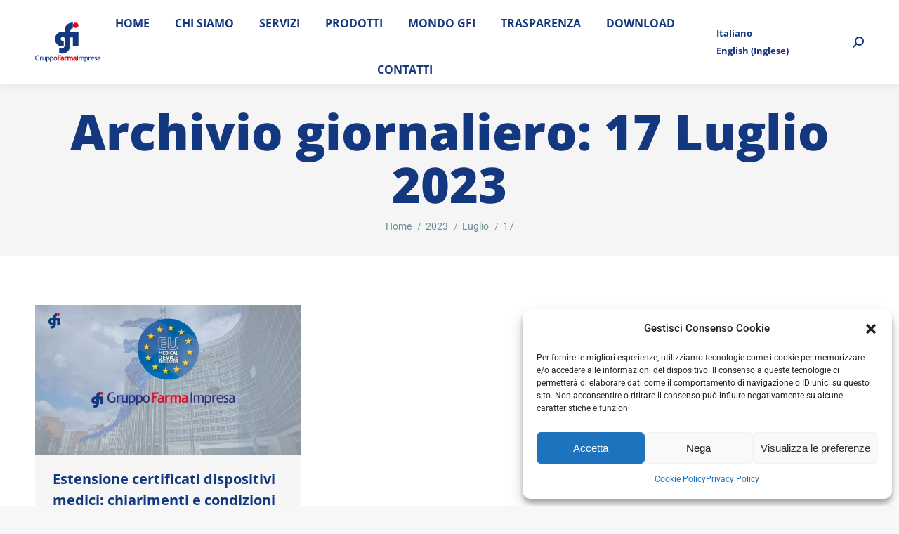

--- FILE ---
content_type: image/svg+xml
request_url: https://farmaimpresa.com/wp-content/uploads/2022/06/logo-footer-alt.svg
body_size: 3109
content:
<?xml version="1.0" encoding="UTF-8"?> <svg xmlns="http://www.w3.org/2000/svg" width="110mm" height="67.171mm" viewBox="0 0 311.811 190.407"><g><g><path d="M193.032.531a12.973,12.973,0,0,1,9.409,3.878,12.061,12.061,0,0,1,4.022,9.05,12.082,12.082,0,0,1-3.806,9.193,13.313,13.313,0,0,1-9.625,3.591,13.554,13.554,0,0,1-9.7-3.591,12.185,12.185,0,0,1-3.735-9.193,12.14,12.14,0,0,1,3.951-9.05A13.2,13.2,0,0,1,193.032.531Z" fill="#e30613" fill-rule="evenodd"></path><path d="M179.529,43.6H167.6V41.154q0-6.248,2.729-9.624a9.7,9.7,0,0,1,7.9-3.376c.288,0,.741.025,1.365.072V.072L176.717,0a34.5,34.5,0,0,0-18.961,5.889,36.492,36.492,0,0,0-13.5,15.083q-3.522,7.255-3.519,17.525v5.892a39.815,39.815,0,0,0-8.649-.946q-15.8,0-26.647,10.558A34.774,34.774,0,0,0,94.593,79.929q0,14.225,8.978,24.061a28.83,28.83,0,0,0,22.049,9.839,32.045,32.045,0,0,0,11.133-2.154V87.04a11.337,11.337,0,0,1-5.243,1.292,9.5,9.5,0,0,1-6.895-2.729,9.249,9.249,0,0,1-2.729-6.823,9.47,9.47,0,0,1,2.873-6.823,9.256,9.256,0,0,1,6.823-3.017q9.12,0,9.121,11.276V107.15q0,8.908-3.95,13.646-3.952,4.81-11.2,4.812a21.934,21.934,0,0,1-10.631-2.873v24.42q8.115,2.655,13.432,2.657,17.453,0,28.3-11.994,10.914-11.925,10.917-31.1V99.331h.031V71.751h11.933V115.2h26.862V43.6Z" fill="#14387f" fill-rule="evenodd"></path></g><path d="M18.7,159.673l-1.431,2.844a8.6,8.6,0,0,0-5.1-1.931,7.665,7.665,0,0,0-6.258,2.793,11.286,11.286,0,0,0-2.292,7.4,10.6,10.6,0,0,0,2.241,7.05A7.611,7.611,0,0,0,12,180.5a6.146,6.146,0,0,0,4.465-1.655v-5.912h-3.5V170h6.946v11a10.449,10.449,0,0,1-3.844,1.9,17.427,17.427,0,0,1-4.792.707,10.312,10.312,0,0,1-8.256-3.534Q0,176.515,0,170.636a13.564,13.564,0,0,1,3.31-9.5,11.526,11.526,0,0,1,8.963-3.654A9.366,9.366,0,0,1,18.7,159.673Z" fill="#14387f" fill-rule="evenodd"></path><path d="M33.331,167.861a3.766,3.766,0,0,0-2.155-.742,3.86,3.86,0,0,0-3.051,1.6,5.954,5.954,0,0,0-1.293,3.861v10.584H23.557V164.706h3.275v2.948a5.741,5.741,0,0,1,5.327-3.293,14.907,14.907,0,0,1,2.534.311Z" fill="#14387f" fill-rule="evenodd"></path><path d="M38.6,164.706v11.773q0,4.275,3.7,4.275a5.1,5.1,0,0,0,2.965-.93,4.476,4.476,0,0,0,1.776-2.155V164.706H50.32v18.462H47.046v-2.552a5.149,5.149,0,0,1-2.224,2,6.774,6.774,0,0,1-3.241.9,6.04,6.04,0,0,1-4.653-1.741,7.037,7.037,0,0,1-1.6-4.947V164.706Z" fill="#14387f" fill-rule="evenodd"></path><path d="M56.537,182.151v8.256H53.262v-25.7h3.275v1.517a6.13,6.13,0,0,1,4.5-1.862,7.789,7.789,0,0,1,6.12,2.448q2.188,2.448,2.189,7.171a10.445,10.445,0,0,1-2.207,6.878,7.824,7.824,0,0,1-6.378,2.654,8.6,8.6,0,0,1-2.516-.413A3.318,3.318,0,0,1,56.537,182.151Zm0-13.463v10.756a2.978,2.978,0,0,0,1.31.9,5.089,5.089,0,0,0,1.948.413q6.1,0,6.1-6.895,0-3.5-1.448-5.119t-4.637-1.621a4.059,4.059,0,0,0-1.689.483A5.563,5.563,0,0,0,56.537,168.688Z" fill="#14387f" fill-rule="evenodd"></path><path d="M74.682,182.151v8.256H71.407v-25.7h3.275v1.517a6.13,6.13,0,0,1,4.5-1.862,7.784,7.784,0,0,1,6.119,2.448q2.189,2.448,2.189,7.171a10.444,10.444,0,0,1-2.206,6.878,7.824,7.824,0,0,1-6.378,2.654,8.609,8.609,0,0,1-2.517-.413A3.314,3.314,0,0,1,74.682,182.151Zm0-13.463v10.756a2.978,2.978,0,0,0,1.31.9,5.089,5.089,0,0,0,1.948.413q6.1,0,6.1-6.895,0-3.5-1.448-5.119t-4.637-1.621a4.055,4.055,0,0,0-1.689.483A5.563,5.563,0,0,0,74.682,168.688Z" fill="#14387f" fill-rule="evenodd"></path><path d="M88.345,173.894a10.09,10.09,0,0,1,2.293-6.9,8.511,8.511,0,0,1,12.22-.1,12.246,12.246,0,0,1-.05,14.049,8.556,8.556,0,0,1-12.257-.035A10.492,10.492,0,0,1,88.345,173.894Zm3.448,0q0,6.947,4.912,6.947a4.127,4.127,0,0,0,3.585-1.862,8.71,8.71,0,0,0,1.311-5.085q0-6.861-4.9-6.861a4.235,4.235,0,0,0-3.586,1.827A8.427,8.427,0,0,0,91.793,173.894Z" fill="#14387f" fill-rule="evenodd"></path><g><polygon points="111.713 161.897 111.713 167.809 120.59 167.809 120.59 171.618 111.713 171.618 111.713 183.168 107.231 183.168 107.231 157.915 123.865 157.915 123.865 161.897 111.713 161.897" fill="#e30613" fill-rule="evenodd"></polygon><polygon points="111.713 161.897 111.713 167.809 120.59 167.809 120.59 171.618 111.713 171.618 111.713 183.168 107.231 183.168 107.231 157.915 123.865 157.915 123.865 161.897 111.713 161.897" fill="none" stroke="#e30613" stroke-miterlimit="3.864" fill-rule="evenodd"></polygon></g><g><path d="M133.379,181.323a4.208,4.208,0,0,1-2.051,1.586,7.811,7.811,0,0,1-3.034.6,6.911,6.911,0,0,1-4.688-1.482,5.345,5.345,0,0,1-1.707-4.24,5.936,5.936,0,0,1,2.4-5.017,11.232,11.232,0,0,1,6.844-1.81,7.565,7.565,0,0,1,1.792.259q0-3.258-4.119-3.258a9.128,9.128,0,0,0-4.068.81l-.931-3.344a12.129,12.129,0,0,1,5.292-1.069q4.222,0,6.188,1.931,1.965,1.914,1.965,7.274v3.948q0,3.689,1.482,4.637a2.274,2.274,0,0,1-1.189,1.137,4.612,4.612,0,0,1-1.5.224,2.4,2.4,0,0,1-1.672-.689A3.529,3.529,0,0,1,133.379,181.323Zm-.413-6.843a9.289,9.289,0,0,0-1.655-.224q-5.1,0-5.1,3.344,0,2.482,2.878,2.482,3.879,0,3.879-3.878Z" fill="#e30613" fill-rule="evenodd"></path><path d="M133.379,181.323a4.208,4.208,0,0,1-2.051,1.586,7.811,7.811,0,0,1-3.034.6,6.911,6.911,0,0,1-4.688-1.482,5.345,5.345,0,0,1-1.707-4.24,5.936,5.936,0,0,1,2.4-5.017,11.232,11.232,0,0,1,6.844-1.81,7.565,7.565,0,0,1,1.792.259q0-3.258-4.119-3.258a9.128,9.128,0,0,0-4.068.81l-.931-3.344a12.129,12.129,0,0,1,5.292-1.069q4.222,0,6.188,1.931,1.965,1.914,1.965,7.274v3.948q0,3.689,1.482,4.637a2.274,2.274,0,0,1-1.189,1.137,4.612,4.612,0,0,1-1.5.224,2.4,2.4,0,0,1-1.672-.689A3.529,3.529,0,0,1,133.379,181.323Zm-.413-6.843a9.289,9.289,0,0,0-1.655-.224q-5.1,0-5.1,3.344,0,2.482,2.878,2.482,3.879,0,3.879-3.878Z" fill="none" stroke="#e30613" stroke-miterlimit="3.864" fill-rule="evenodd"></path></g><g><path d="M151.059,168.723a4.529,4.529,0,0,0-2.534-.759,3.46,3.46,0,0,0-2.671,1.362,4.964,4.964,0,0,0-1.155,3.327v10.515h-4.31V164.706h4.31v1.69a6.124,6.124,0,0,1,4.809-2.035,6.9,6.9,0,0,1,3.379.673Z" fill="#e30613" fill-rule="evenodd"></path><path d="M151.059,168.723a4.529,4.529,0,0,0-2.534-.759,3.46,3.46,0,0,0-2.671,1.362,4.964,4.964,0,0,0-1.155,3.327v10.515h-4.31V164.706h4.31v1.69a6.124,6.124,0,0,1,4.809-2.035,6.9,6.9,0,0,1,3.379.673Z" fill="none" stroke="#e30613" stroke-miterlimit="3.864" fill-rule="evenodd"></path></g><g><path d="M175.323,183.168V171.6q0-3.636-3.258-3.637a3.427,3.427,0,0,0-1.861.569,3.32,3.32,0,0,0-1.259,1.31v13.325h-4.309V170.929a2.814,2.814,0,0,0-.845-2.155,3.3,3.3,0,0,0-2.378-.81,3.412,3.412,0,0,0-1.776.6,4.147,4.147,0,0,0-1.379,1.328v13.273h-4.309V164.706h2.965l.879,1.621a5.988,5.988,0,0,1,4.637-1.966,7.2,7.2,0,0,1,5.533,2,5.478,5.478,0,0,1,2.258-1.448,8.1,8.1,0,0,1,2.9-.552,6.335,6.335,0,0,1,4.792,1.776,6.622,6.622,0,0,1,1.723,4.844v12.187Z" fill="#e30613" fill-rule="evenodd"></path><path d="M175.323,183.168V171.6q0-3.636-3.258-3.637a3.427,3.427,0,0,0-1.861.569,3.32,3.32,0,0,0-1.259,1.31v13.325h-4.309V170.929a2.814,2.814,0,0,0-.845-2.155,3.3,3.3,0,0,0-2.378-.81,3.412,3.412,0,0,0-1.776.6,4.147,4.147,0,0,0-1.379,1.328v13.273h-4.309V164.706h2.965l.879,1.621a5.988,5.988,0,0,1,4.637-1.966,7.2,7.2,0,0,1,5.533,2,5.478,5.478,0,0,1,2.258-1.448,8.1,8.1,0,0,1,2.9-.552,6.335,6.335,0,0,1,4.792,1.776,6.622,6.622,0,0,1,1.723,4.844v12.187Z" fill="none" stroke="#e30613" stroke-miterlimit="3.864" fill-rule="evenodd"></path></g><g><path d="M193.037,181.323a4.216,4.216,0,0,1-2.052,1.586,7.81,7.81,0,0,1-3.033.6,6.914,6.914,0,0,1-4.689-1.482,5.344,5.344,0,0,1-1.706-4.24,5.934,5.934,0,0,1,2.4-5.017,11.226,11.226,0,0,1,6.843-1.81,7.587,7.587,0,0,1,1.793.259q0-3.258-4.12-3.258a9.131,9.131,0,0,0-4.068.81l-.931-3.344a12.129,12.129,0,0,1,5.292-1.069q4.222,0,6.188,1.931,1.965,1.914,1.965,7.274v3.948q0,3.689,1.483,4.637a2.279,2.279,0,0,1-1.19,1.137,4.606,4.606,0,0,1-1.5.224,2.393,2.393,0,0,1-1.672-.689A3.511,3.511,0,0,1,193.037,181.323Zm-.414-6.843a9.278,9.278,0,0,0-1.655-.224q-5.1,0-5.1,3.344,0,2.482,2.879,2.482,3.877,0,3.878-3.878Z" fill="#e30613" fill-rule="evenodd"></path><path d="M193.037,181.323a4.216,4.216,0,0,1-2.052,1.586,7.81,7.81,0,0,1-3.033.6,6.914,6.914,0,0,1-4.689-1.482,5.344,5.344,0,0,1-1.706-4.24,5.934,5.934,0,0,1,2.4-5.017,11.226,11.226,0,0,1,6.843-1.81,7.587,7.587,0,0,1,1.793.259q0-3.258-4.12-3.258a9.131,9.131,0,0,0-4.068.81l-.931-3.344a12.129,12.129,0,0,1,5.292-1.069q4.222,0,6.188,1.931,1.965,1.914,1.965,7.274v3.948q0,3.689,1.483,4.637a2.279,2.279,0,0,1-1.19,1.137,4.606,4.606,0,0,1-1.5.224,2.393,2.393,0,0,1-1.672-.689A3.511,3.511,0,0,1,193.037,181.323Zm-.414-6.843a9.278,9.278,0,0,0-1.655-.224q-5.1,0-5.1,3.344,0,2.482,2.879,2.482,3.877,0,3.878-3.878Z" fill="none" stroke="#e30613" stroke-miterlimit="3.864" fill-rule="evenodd"></path></g><rect x="200.908" y="157.915" width="3.448" height="25.253" fill="#14387f"></rect><path d="M229.723,183.168V171.481q0-4.362-3.775-4.362a3.748,3.748,0,0,0-2.224.742,3.808,3.808,0,0,0-1.413,1.655v13.652h-3.275V170.05A2.526,2.526,0,0,0,218,167.912a4.292,4.292,0,0,0-2.706-.793,3.8,3.8,0,0,0-2.1.759,4.652,4.652,0,0,0-1.568,1.672v13.618h-3.276V164.706h2.138l1.086,2.138a5.75,5.75,0,0,1,4.74-2.483q3.964,0,5.551,2.465a4.224,4.224,0,0,1,2.051-1.758,7.179,7.179,0,0,1,3.085-.707,5.713,5.713,0,0,1,4.43,1.707A6.733,6.733,0,0,1,233,170.826v12.342Z" fill="#14387f" fill-rule="evenodd"></path><path d="M239.4,182.151v8.256h-3.275v-25.7H239.4v1.517a6.13,6.13,0,0,1,4.5-1.862,7.784,7.784,0,0,1,6.119,2.448q2.19,2.448,2.189,7.171a10.444,10.444,0,0,1-2.206,6.878,7.824,7.824,0,0,1-6.378,2.654,8.614,8.614,0,0,1-2.517-.413A3.314,3.314,0,0,1,239.4,182.151Zm0-13.463v10.756a2.978,2.978,0,0,0,1.31.9,5.089,5.089,0,0,0,1.948.413q6.1,0,6.1-6.895,0-3.5-1.448-5.119t-4.637-1.621a4.055,4.055,0,0,0-1.689.483A5.563,5.563,0,0,0,239.4,168.688Z" fill="#14387f" fill-rule="evenodd"></path><path d="M264.306,167.861a3.76,3.76,0,0,0-2.154-.742,3.857,3.857,0,0,0-3.051,1.6,5.954,5.954,0,0,0-1.293,3.861v10.584h-3.275V164.706h3.275v2.948a5.739,5.739,0,0,1,5.326-3.293,14.9,14.9,0,0,1,2.534.311Z" fill="#14387f" fill-rule="evenodd"></path><path d="M282.02,174.256H268.712a6.661,6.661,0,0,0,1.776,4.981,5.558,5.558,0,0,0,4.033,1.517,6.878,6.878,0,0,0,4.689-1.637l1.379,2.361a6.153,6.153,0,0,1-2.327,1.31,12.577,12.577,0,0,1-4.378.724,8.171,8.171,0,0,1-5.913-2.361,9.253,9.253,0,0,1-2.706-7,9.87,9.87,0,0,1,2.775-7.326,8.067,8.067,0,0,1,5.878-2.465,8.4,8.4,0,0,1,6.188,2.224,7.6,7.6,0,0,1,2.172,5.671A7.342,7.342,0,0,1,282.02,174.256Zm-7.947-7.137a5.176,5.176,0,0,0-5.274,4.758H279.02a4.658,4.658,0,0,0-1.241-3.31A4.842,4.842,0,0,0,274.073,167.119Z" fill="#14387f" fill-rule="evenodd"></path><path d="M283,182.064l1.155-3.1a8.9,8.9,0,0,0,4.412,1.792q3.035,0,3.034-2.551,0-1.827-2.93-3.137a24.851,24.851,0,0,1-3.051-1.569,7.23,7.23,0,0,1-1.362-1.206,5.282,5.282,0,0,1-.862-1.448,4.9,4.9,0,0,1-.275-1.655,4.231,4.231,0,0,1,1.654-3.551,6.9,6.9,0,0,1,4.327-1.276,13.918,13.918,0,0,1,5.085,1.276l-.931,3.034a6.273,6.273,0,0,0-3.913-1.552,3.437,3.437,0,0,0-1.982.552,1.646,1.646,0,0,0-.793,1.4,2.9,2.9,0,0,0,2.017,2.689l2.344,1.069a8.227,8.227,0,0,1,3.137,2.241,4.97,4.97,0,0,1,.983,3.154,4.746,4.746,0,0,1-1.741,3.9,7.52,7.52,0,0,1-4.827,1.4A10.977,10.977,0,0,1,283,182.064Z" fill="#14387f" fill-rule="evenodd"></path><path d="M307.4,181.047q-1.965,2.466-6.016,2.465a5.224,5.224,0,0,1-3.775-1.568,5.34,5.34,0,0,1-1.585-3.93,5.837,5.837,0,0,1,2.447-4.741,9.818,9.818,0,0,1,6.275-1.948,7.343,7.343,0,0,1,2.344.449q0-4.482-4-4.482a6.386,6.386,0,0,0-4.723,1.655l-1.379-2.741a7.956,7.956,0,0,1,2.568-1.293,10,10,0,0,1,3.155-.552q4.014,0,5.826,1.828T310.363,172v6.619q0,2.43,1.448,3.241V183.5a6.207,6.207,0,0,1-3-.569A3.217,3.217,0,0,1,307.4,181.047Zm-.31-6.946a11.922,11.922,0,0,0-2.172-.345,6.211,6.211,0,0,0-4.051,1.276,3.789,3.789,0,0,0-1.568,3.016q0,2.879,3.395,2.879a5.574,5.574,0,0,0,4.4-2.362Z" fill="#14387f" fill-rule="evenodd"></path></g></svg> 